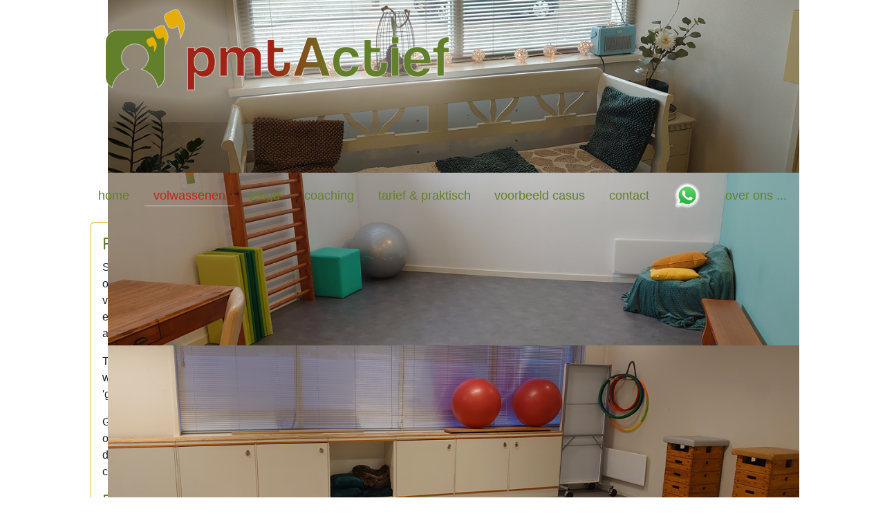

--- FILE ---
content_type: text/html; charset=utf-8
request_url: https://pmtactief.nl/index.php/volwassenen
body_size: 4127
content:
<!DOCTYPE html>
<html lang="en-gb" dir="ltr">
<head>
	<meta charset="utf-8">
	<meta name="rights" content="Mêlanie van Wilsem">
	<meta name="author" content="Liesbet van der Zel">
	<meta name="viewport" content="width=device-width, initial-scale=1">
	<meta name="description" content="Praktijk voor psychomotorische therapie voor kinderen en jongeren met onverklaarde lichamelijke klachten en leren omgaan met emoties. Mêlanie van Wilsem">
	<meta name="generator" content="Joomla! - Open Source Content Management">
	<title>volwassenen</title>
	<link href="/media/system/images/joomla-favicon.svg" rel="icon" type="image/svg+xml">
	<link href="/media/system/images/favicon.ico" rel="alternate icon" type="image/vnd.microsoft.icon">
	<link href="/media/system/images/joomla-favicon-pinned.svg" rel="mask-icon" color="#000">

	<link href="/media/system/css/joomla-fontawesome.min.css?f752a4" rel="lazy-stylesheet"><noscript><link href="/media/system/css/joomla-fontawesome.min.css?f752a4" rel="stylesheet"></noscript>
	<link href="/templates/pmtactief/css/global/colors_standard.min.css?f752a4" rel="stylesheet">
	<link href="/templates/pmtactief/css/template.min.css?f752a4" rel="stylesheet">
	<link href="/templates/pmtactief/css/user.css?f752a4" rel="stylesheet">
	<link href="/templates/pmtactief/css/vendor/joomla-custom-elements/joomla-alert.min.css?0.4.1" rel="stylesheet">
	<link href="/modules/mod_djimageslider/themes/default/css/djimageslider.css" rel="stylesheet">
	<style>:root {
		--hue: 214;
		--template-bg-light: #f0f4fb;
		--template-text-dark: #495057;
		--template-text-light: #ffffff;
		--template-link-color: #2a69b8;
		--template-special-color: #001B4C;
		
	}</style>

	<script src="/media/vendor/metismenujs/js/metismenujs.min.js?1.4.0" defer></script>
	<script src="/media/templates/site/cassiopeia/js/mod_menu/menu-metismenu.min.js?f752a4" defer></script>
	<script src="/media/vendor/jquery/js/jquery.min.js?3.7.1"></script>
	<script src="/media/legacy/js/jquery-noconflict.min.js?504da4"></script>
	<script type="application/json" class="joomla-script-options new">{"joomla.jtext":{"ERROR":"Error","MESSAGE":"Message","NOTICE":"Notice","WARNING":"Warning","JCLOSE":"Close","JOK":"OK","JOPEN":"Open"},"system.paths":{"root":"","rootFull":"https:\/\/pmtactief.nl\/","base":"","baseFull":"https:\/\/pmtactief.nl\/"},"csrf.token":"e3c64ffe7e33fdabfbf29a8e5d1e672d"}</script>
	<script src="/media/system/js/core.min.js?2cb912"></script>
	<script src="/templates/pmtactief/js/template.min.js?f752a4" defer></script>
	<script src="/media/vendor/bootstrap/js/collapse.min.js?5.3.3" type="module"></script>
	<script src="/media/system/js/messages.min.js?9a4811" type="module"></script>
	<script src="/media/djextensions/jquery.easing-1.4.1/jquery.easing.min.js"></script>
	<script src="/modules/mod_djimageslider/assets/js/slider.js?v=4.2"></script>
	<script type="application/ld+json">{"@context":"https://schema.org","@type":"BreadcrumbList","@id":"https://pmtactief.nl/#/schema/BreadcrumbList/17","itemListElement":[{"@type":"ListItem","position":1,"item":{"@id":"https://pmtactief.nl/index.php","name":"Home"}},{"@type":"ListItem","position":2,"item":{"@id":"https://pmtactief.nl/index.php/volwassenen","name":"volwassenen"}}]}</script>
	<script type="application/ld+json">{"@context":"https://schema.org","@graph":[{"@type":"Organization","@id":"https://pmtactief.nl/#/schema/Organization/base","name":"pmtactief","url":"https://pmtactief.nl/"},{"@type":"WebSite","@id":"https://pmtactief.nl/#/schema/WebSite/base","url":"https://pmtactief.nl/","name":"pmtactief","publisher":{"@id":"https://pmtactief.nl/#/schema/Organization/base"}},{"@type":"WebPage","@id":"https://pmtactief.nl/#/schema/WebPage/base","url":"https://pmtactief.nl/index.php/volwassenen","name":"volwassenen","description":"Praktijk voor psychomotorische therapie voor kinderen en jongeren met onverklaarde lichamelijke klachten en leren omgaan met emoties. Mêlanie van Wilsem","isPartOf":{"@id":"https://pmtactief.nl/#/schema/WebSite/base"},"about":{"@id":"https://pmtactief.nl/#/schema/Organization/base"},"inLanguage":"en-GB","breadcrumb":{"@id":"https://pmtactief.nl/#/schema/BreadcrumbList/17"}},{"@type":"Article","@id":"https://pmtactief.nl/#/schema/com_content/article/2","name":"volwassenen","headline":"volwassenen","inLanguage":"en-GB","isPartOf":{"@id":"https://pmtactief.nl/#/schema/WebPage/base"}}]}</script>

</head>

<body class="site com_content wrapper-static view-article no-layout no-task itemid-107 has-sidebar-right">
	<header class="header container-header full-width">

					<div class="container-topbar">
			

<div style="border: 0px !important;">
    <div id="djslider-loader116" class="djslider-loader djslider-loader-default" data-animation='{"auto":"1","looponce":"0","transition":"linear","css3transition":"linear","duration":"2000","delay":5500}' data-djslider='{"id":116,"slider_type":"2","slide_size":"1000","visible_slides":1,"direction":"left","show_buttons":"0","show_arrows":"0","preload":"800","css3":"1"}'>
        <div id="djslider116" class="djslider djslider-default" style="height: 250px; width: 1000px;">
            <div id="slider-container116" class="slider-container" >
                <ul id="slider116" class="djslider-in">
                                            <li style="margin: 0 0px 0px 0 !important; height: 250px; width: 1000px;">
                                                                                            <img class="dj-image" src="/images/slideshow/praktijk_00.png" alt="praktijk_00.png"  style="width: 100%; height: auto;"/>
                                                                                        
                        </li>
                                            <li style="margin: 0 0px 0px 0 !important; height: 250px; width: 1000px;">
                                                                                            <img class="dj-image" src="/images/slideshow/praktijk_10.png" alt="praktijk_10.png"  style="width: 100%; height: auto;"/>
                                                                                        
                        </li>
                                            <li style="margin: 0 0px 0px 0 !important; height: 250px; width: 1000px;">
                                                                                            <img class="dj-image" src="/images/slideshow/praktijk_20.png" alt="praktijk_20.png"  style="width: 100%; height: auto;"/>
                                                                                        
                        </li>
                                            <li style="margin: 0 0px 0px 0 !important; height: 250px; width: 1000px;">
                                                                                            <img class="dj-image" src="/images/slideshow/praktijk_30.png" alt="praktijk_30.png"  style="width: 100%; height: auto;"/>
                                                                                        
                        </li>
                                            <li style="margin: 0 0px 0px 0 !important; height: 250px; width: 1000px;">
                                                                                            <img class="dj-image" src="/images/slideshow/praktijk_40.png" alt="praktijk_40.png"  style="width: 100%; height: auto;"/>
                                                                                        
                        </li>
                                    </ul>
            </div>
                                </div>
    </div>
</div>
<div class="djslider-end" style="clear: both"></div>
			</div>
		
					<div class="grid-child container-below-top">
				
<div id="mod-custom109" class="mod-custom custom">
    <p><img src="/images/sitebasis/pmtactief_logo_banner_2022.png" alt="pmtactief logo banner" width="619" height="177" class="mybanner" loading="lazy" data-path="local-images:/sitebasis/pmtactief_logo_2021.png" /></p></div>

			</div>
		
		
					<div class="grid-child container-nav">
									
<nav class="navbar navbar-expand-lg" aria-label="Main Menu">
    <button class="navbar-toggler navbar-toggler-right" type="button" data-bs-toggle="collapse" data-bs-target="#navbar1" aria-controls="navbar1" aria-expanded="false" aria-label="Toggle Navigation">
        <span class="icon-menu" aria-hidden="true"></span>
    </button>
    <div class="collapse navbar-collapse" id="navbar1">
        <ul class="mod-menu mod-menu_dropdown-metismenu metismenu mod-list ">
<li class="metismenu-item item-101 level-1 default"><a href="/index.php" >home</a></li><li class="metismenu-item item-107 level-1 current active"><a href="/index.php/volwassenen" aria-current="page">volwassenen</a></li><li class="metismenu-item item-108 level-1"><a href="/index.php/jeugd" >jeugd</a></li><li class="metismenu-item item-109 level-1"><a href="/index.php/coaching" >coaching</a></li><li class="metismenu-item item-110 level-1"><a href="/index.php/tarief-praktisch" >tarief &amp; praktisch</a></li><li class="metismenu-item item-111 level-1"><a href="/index.php/voorbeeld-casus" >voorbeeld casus</a></li><li class="metismenu-item item-112 level-1"><a href="/index.php/contact" >contact</a></li><li class="metismenu-item item-113 level-1"><a href="https://wa.me//31628932141" title="Contact me via WhatsApp" target="_blank" rel="noopener noreferrer"><img class="menu_afbeelding" src="/images/whatsapp_logo.png" alt="WhatsApp me"></a></li><li class="metismenu-item item-202 level-1"><a href="/index.php/ontstaan-pmtactief" >over ons ...</a></li></ul>
    </div>
</nav>

											</div>
			</header>

	<div class="site-grid">
		
		
		
		
		<div class="grid-child container-component">
			
			
			<div id="system-message-container" aria-live="polite"></div>

			<main>
			<div class="com-content-article item-page">
    <meta itemprop="inLanguage" content="en-GB">
    
    
        
        
    
    
        
                                                <div class="com-content-article__body">
        <h1>PMT bij onverklaarde lichamelijke klachten</h1>
<p>Soms zijn er klachten zoals hoofdpijn, nekpijn, vermoeidheid, spanningen, waar geen medische oorzaak voor te vinden is. Ondanks de onderzoeken en behandelingen die worden gedaan door verschillende zorgverleners, zoals fysiotherapeuten, blijft de oorzaak onduidelijk. Vaak word er weinig energie ervaren en wordt aangegeven dat er geen grip meer op hun eigen leven ervaren wordt. Dit alles kan leiden tot een sociaal isolement.</p>
<p>Tijdens de PMT wordt geleerd je eigen gedachten, gevoel en gedrag te sturen. De vicieuze cirkel, waar vaak sprake van is, wordt samen met de therapeut ondekt. Dit wordt gedaan aan de hand van het 'gevolgen-model', waar de therapeut voor opgeleid is.</p>
<p>Geleerd wordt om belemmerende (vaak negatieve) gedachten, die in stand worden gehouden door de onverklaarde lichamelijke klacht, om te buigen in een meer positieve of geruststellende gedachte. Het doel is om de vicieuze cirkel te doorbreken. Op deze manier bestaat de mogelijkheid dat er meer controle en grip op het leven ervaren wordt.</p>
<h1>PMT voor het ontdekken van eigen fysieke en emotionele grenzen</h1>
<p>Soms is het zo dat bepaalde klachten voortkomen uit het steeds overschrijden van eigen grenzen. Dit kan in interactie met anderen gebeuren, op het werk, tegenover vrienden en familie of tijdens sport. Zonder dat je er zelf van bewust bent, sta je onder voortdurende spanning / stress.</p>
<p>Tijdens de PMT wordt ervaren waar fysieke en emotionele grenzen liggen in interactie met jezelf en anderen. Er wordt samen met de therapeut onderzocht waar grenzen liggen, hoe hiermee mag worden om gegaan en hoe hier op een adequate manier uiting aan gegeven kan worden. Ook wordt stil gestaan wat of wie er voor zorgt dat bepaalde grenzen makkelijk overschreden worden. Wordt er druk ervaren die zichzelf wordt opgelegd of wordt er druk ervaren die door de omgeving wordt opgelegd?</p>    </div>

        
                                        </div>

			</main>
			<div class="main-bottom card ">
		<div class="card-body">
				<nav class="mod-breadcrumbs__wrapper" aria-label="Breadcrumbs">
    <ol class="mod-breadcrumbs breadcrumb px-3 py-2">
                    <li class="mod-breadcrumbs__here float-start">
                You are here: &#160;
            </li>
        
        <li class="mod-breadcrumbs__item breadcrumb-item"><a href="/index.php" class="pathway"><span>Home</span></a></li><li class="mod-breadcrumbs__item breadcrumb-item active"><span>volwassenen</span></li>    </ol>
    </nav>
	</div>
</div>

		</div>

				<div class="grid-child container-sidebar-right">
			<div class="sidebar-right card _medewerkersbar">
			<h3 class="card-header ">Medewerkers</h3>		<div class="card-body">
				<ul class="mod-articlescategory category-module mod-list">
					<li>
			<a class="mod-articles-category-title " href="/index.php/volwassenen?view=article&amp;id=8:melanie-van-wilsem&amp;catid=8">
			Mêlanie van Wilsem		</a>
	
	
	
	
	
	
	        <!-- ingevoegde deel om intrimage te tonen: -->
  
                                   <p><img src="/images/medewerkers/melanie_van_wilsem_intro.png" alt="Mêlanie van Wilsem" itemprop="image" style="margin-right: 5px; margin-top: 2px; margin-bottom: 15px; float: left;"/></p>
                   <!--  EINDE ingevoegde deel om intrimage te tonen -->
  
		<p class="mod-articles-category-introtext">
			Praktijk eigenaar en master registertherapeut PMT		</p>
	
	</li>
<li>
			<a class="mod-articles-category-title " href="/index.php/volwassenen?view=article&amp;id=9:martje-van-der-veer&amp;catid=8">
			Martje van der Veer		</a>
	
	
	
	
	
	
	        <!-- ingevoegde deel om intrimage te tonen: -->
  
                                   <p><img src="/images/medewerkers/martje_van_der_veer_intro.png" alt="Martje van der Veer" itemprop="image" style="margin-right: 5px; margin-top: 2px; margin-bottom: 15px; float: left;"/></p>
                   <!--  EINDE ingevoegde deel om intrimage te tonen -->
  
		<p class="mod-articles-category-introtext">
			Registertherapeut PMT		</p>
	
	</li>
<li>
			<a class="mod-articles-category-title " href="/index.php/volwassenen?view=article&amp;id=10:rianne-van-dalen&amp;catid=8">
			Rianne van Dalen		</a>
	
	
	
	
	
	
	        <!-- ingevoegde deel om intrimage te tonen: -->
  
                                   <p><img src="/images/medewerkers/rianne_van_dalen_intro.png" alt="Rianne van Dalen" itemprop="image" style="margin-right: 5px; margin-top: 2px; margin-bottom: 15px; float: left;"/></p>
                   <!--  EINDE ingevoegde deel om intrimage te tonen -->
  
		<p class="mod-articles-category-introtext">
			Registertherapeut PMT		</p>
	
	</li>
<li>
			<a class="mod-articles-category-title " href="/index.php/volwassenen?view=article&amp;id=12:dani-kruize&amp;catid=8">
			Dani Kruize		</a>
	
	
	
	
	
	
	        <!-- ingevoegde deel om intrimage te tonen: -->
  
                                   <p><img src="/images/medewerkers/dani_kruize_intro.png" alt="Dani Kruize" itemprop="image" style="margin-right: 5px; margin-top: 2px; margin-bottom: 15px; float: left;"/></p>
                   <!--  EINDE ingevoegde deel om intrimage te tonen -->
  
		<p class="mod-articles-category-introtext">
			Registertherapeut PMT		</p>
	
	</li>
<li>
			<a class="mod-articles-category-title " href="/index.php/volwassenen?view=article&amp;id=13:georgette-oudheusden&amp;catid=8">
			Georgette Oudheusden		</a>
	
	
	
	
	
	
	        <!-- ingevoegde deel om intrimage te tonen: -->
  
                                   <p><img src="/images/medewerkers/georgette_oudheusden_intro.png#joomlaImage://local-images/medewerkers/georgette_oudheusden_intro.png?width=70&amp;height=90" alt="Georgette Oudheusden" itemprop="image" style="margin-right: 5px; margin-top: 2px; margin-bottom: 15px; float: left;"/></p>
                   <!--  EINDE ingevoegde deel om intrimage te tonen -->
  
		<p class="mod-articles-category-introtext">
			Registertherapeut Drama		</p>
	
	</li>
<li>
			<a class="mod-articles-category-title " href="/index.php/volwassenen?view=article&amp;id=15:lars-teunissen&amp;catid=8">
			Lars Teunissen		</a>
	
	
	
	
	
	
	        <!-- ingevoegde deel om intrimage te tonen: -->
  
                                   <p><img src="/images/medewerkers/lars_teunissen_intro.png#joomlaImage://local-images/medewerkers/lars_teunissen_intro.png?width=63&amp;height=67" alt="Lars Teunissen" itemprop="image" style="margin-right: 5px; margin-top: 2px; margin-bottom: 15px; float: left;"/></p>
                   <!--  EINDE ingevoegde deel om intrimage te tonen -->
  
		<p class="mod-articles-category-introtext">
			Registertherapeut PMT		</p>
	
	</li>
	</ul>
	</div>
</div>
<div class="sidebar-right card _linksmodule">
		<div class="card-body">
				
<div id="mod-custom114" class="mod-custom custom">
    <p><img src="/images/links/beeldmerken-geregistreerd-vaktherapeut-RGB_Register-Psychomotorisch-therapeut.png" alt="Register Psychomotorisch therapeut" width="221" height="32" style="display: block; margin-left: auto; margin-right: auto; margin-top: 20px;" title="Register Psychomotorisch therapeut" /></p>
<p><a href="https://www.de-nfg.nl/index.html" target="blank"><img src="/images/links/nfg_logo.png" alt="Nederlandse Federatie Gezondheidszorg" style="float: left; height: 50px; margin-left: 10px; margin-right: 10px; margin-top: -10px;" title="Nederlandse Federatie Gezondheidszorg" /></a><a href="https://www.nvpmt.nl" target="blank"><img src="/images/links/nvpmt_logo.png" alt="NVPMT" style="float: right; height: 30px; margin-left: 10px; margin-right: 10px; margin-top: 5px;" title="NVPMT" /></a></p>
<p><a href="https://www.vaktherapie.nl/" target="blank"><img src="/images/links/Vaktherapie-Nederland-horizontaal-rgb.png" alt="Vaktherapie Nederland rgb" width="182" height="65" style="display: block; margin-left: auto; margin-right: auto;" /></a></p></div>
	</div>
</div>

		</div>
		
		
			</div>

	
	
	
</body>
</html>


--- FILE ---
content_type: text/css
request_url: https://pmtactief.nl/templates/pmtactief/css/user.css?f752a4
body_size: 1371
content:
/* STYLES FOR JOOMLA! USER */

/* groen #66d32 wordt #62802b*/
/* 50% groen #b2b698 wordt #b0bf95*/
/* rood  #bf261a */
/* 50% rood #df928c wordt #a12216 */
/* bruin #7e5a28  wordt #8a4317*/
/* 50% bruin #beac93 wordt #c4a18b*/
/* geel #fdb813 wordt #e4ae07*/
/* 50% geel #fedb89 wordt #f1d683*/
/* grijs #c6c7c9   */


:root {
  --template-link-color: #62802b;
  --template-link-hover-color: #c6c7c9;
}
/* Banner Image */
.mybanner {
  min-width: 100%;
}

.container-topbar {
  position: absolute;
  width: 100%;
}

/* contactform*/

.req{
  color:white;
}

.inputbox {
 margin-bottom: 15px;  
}
/*._linksmodule {
  max-width:243px;
}*/

.navbar-toggler {
  margin-top: 0rem;
  margin-left:0rem;
}
._linksmodule > .card-body {
  padding: 0px;
  margin-top: -8px;
  margin-bottom: 5px;
}

._medewerkersbar > .card-body {
  margin-bottom: -30px;
}

._medewerkersbar > .ul {
  margin-bottom: 5px;
}

body {
  max-width: 1050px;
  margin: auto;
}
.custom-file-label{
  color:white;
}
.btn-primary {
  background-color: #62802b;
  border-color: #62802b;
}

.btn-primary:hover, .btn-primary:focus {
  background-color: #b0bf95;
  border-color: #b0bf95;
}

.mod-list li {
  display: inline-block;
}
/* Menu */

/* Override the lila background with white */
.container-header {
    background-color: white;
    background-image: none;
/*    padding: 0.5em 0em 0em 0em;*/
    margin-left: auto;
    margin-right: auto;
    box-shadow: none;
/*    max-width: 90%;*/
}

/*#mod-custom109 {
    padding: 20px;
}
  #mod-custom109 {
    min-height: 260px;
    padding:10px;
  }*/

.container-header .grid-child {
    padding: 0em;
}
/*.container-below-top {
    height: auto;
}*/


/* Text should now be blue */
.container-header .mod-menu {
    color: #62802b;
}

/* We add padding and radius so that on hover there is a nice background */
.mod-menu a {
    -webkit-border-radius: 0 0 6px 6px;
    -moz-border-radius: 0 0 6px 6px;
    border-radius: 0 0 6px 6px; 
    padding: 3px 15px;
    color: #bf261a;
}

/* On hover there should be a gray background*/
.container-header .mod-menu a:hover {
    background-color: #f1d683;
}

.item-page, .blog-featured {
  border: 1px solid #e4ae07;
  border-radius:.25rem;
  padding: 1rem;
}

h1, h2, h3 {
  color: #62802b;
  font-weight: 500;
}

.h1, h1 {
  font-size:1.5rem;
}

.h2, h2, .h3, h3 {
  font-size:1.3rem;
}

a {
  color: #62802b;
  text-decoration: none;
}

a:active,  a:current {
    color: #bf261a;
}

.current{
    color: #bf261a;  
}

.metismenu-item:active {
    color: #bf261a;
}


a:hover {
    color: #bf261a;
}

/* adresgegevens */

.contact_tekst {
  float: right;
  width: 52%;
}

.contact_adres {
  float: left;
  width: 30%;
}

.contact_adres_aanhef {
  float: left;
  width: 18%;
}

@media (max-width: 600px) {
.contact_tekst {
  float: none;
  width: 100%;
}

.contact_adres {
  margin-top: 25px;
  float: none;
  width: 100%;
}
.contact_adres_aanhef {
  margin-top: 25px;
  float: none;
  width: 100%;
}
}


/* We need to change the color of the Hamburger Menu because white on white is not good */
.container-header .navbar-toggler {
    color: #bf261a;
    border: 1px solid #bf261a;
    background-color: white;
    margin-left: 20px;
}

/* Afbeeldingen medewerkers */
.img_medew_full {
  width: 150px;
  float: left;
  margin-right:20px;
}
img.medewerker_image{
  width: 150px;
}
.img_medew_intro {
  width: 50px;
  float: left;
  margin-right:10px;
}

.mod-articles-category-introtext{
 /* margin-top: -18px;*/
  min-width:200px;
  font-size: 0.7em;
  font-style: italic;
}

.card-header {
  background-color: #f1d683;
  border-color: #e4ae07;
}

.card{
  border-color: #e4ae07;
}

/* menu afbeelding */
.menu_afbeelding {
  max-width: 40px;
}

.metismenu.mod-menu .metismenu-item {
  padding: 0em 0.14em;
}
.container-header nav {
  margin-top: 0em;
}

@media (min-width: 992px) {
  #mod-custom109 {
    min-height: 260px;
    padding:0px;
  }
img.medewerker_image{
  width: 200px;
}  
/*  .container-below-top {
    height: auto;
  }*/
  
 /* .container-header nav {
    margin-top: 0rem;
  }*/
}


@media (max-width: 992px) {
  #mod-custom109 {
    min-height: 120px;
    height: 100px;
    padding: 0px;
  }
img.medewerker_image{
  width: 100px;
}
/*    .container-below-top {
    height: 85px;
  }*/
/*    margin-top: 3rem;
  }*/
}